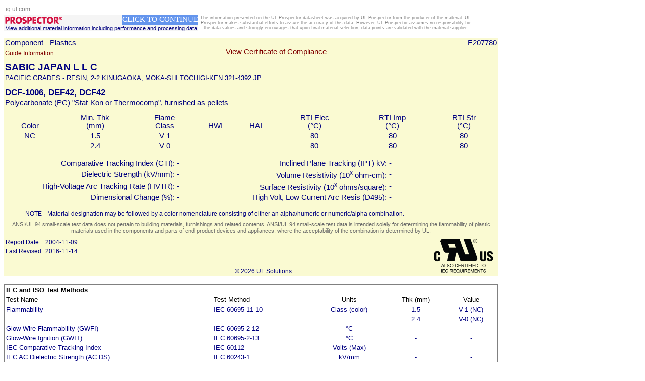

--- FILE ---
content_type: text/html; charset=utf-8
request_url: https://iq.ul.com/ul/cert.aspx?ULID=101345225
body_size: 8676
content:


<!DOCTYPE html PUBLIC "-//W3C//DTD XHTML 1.0 Transitional//EN" "http://www.w3.org/TR/xhtml1/DTD/xhtml1-transitional.dtd">

<html xmlns="http://www.w3.org/1999/xhtml" >
<head><link rel="icon" href="https://ul.com/wp-content/themes/ulparent/img/icons/favicon.png" /><title>
	UL Certification: E207780 - Component - Plastics
</title>

<!-- Google Tag Manager -->
<script language="javascript" type="text/javascript">(function(w,d,s,l,i){w[l]=w[l]||[];w[l].push({'gtm.start':
new Date().getTime(),event:'gtm.js'});var f=d.getElementsByTagName(s)[0],
j=d.createElement(s),dl=l!='dataLayer'?'&l='+l:'';j.async=true;j.src=
'https://www.googletagmanager.com/gtm.js?id='+i+dl;f.parentNode.insertBefore(j,f);
})(window,document,'script','dataLayer','GTM-WR6QQ82');</script>
<!-- End Google Tag Manager -->        

<script type="text/javascript">
    window.addEventListener('message', function (event) {
        var origin = event.origin.split('/');
        var parts = origin[2].split('.');
        var host = parts[1] + '.' + parts[2];
        if (host !== 'ulprospector.com')
            return;
        process(event.data);
    });
    function process(msg) {
        switch (msg) {
            case 'print':
                window.print();
                break;
        }
    }
</script>

</head>
<body>

<!-- Google Tag Manager (noscript) -->
<noscript></noscript><form method="post" action="./cert.aspx?ULID=101345225" id="form1">
<div class="aspNetHidden">
<input type="hidden" name="__VIEWSTATE" id="__VIEWSTATE" value="/[base64]/mY0j0zMfn47wPCUhHQVHlmA==" />
</div>

<div class="aspNetHidden">

	<input type="hidden" name="__VIEWSTATEGENERATOR" id="__VIEWSTATEGENERATOR" value="BEDF3341" />
</div>
    <div style="text-align: center; font-size: 11pt; color: navy; font-family: Arial">
        
        <table style="width: 100%">
            <tr>
                <td style="text-align: left; width: 100px; vertical-align: top;" colspan="3">
                    <a id="iQHyperLink" href="https://iq.ul.com" target="_blank" style="display:inline-block;color:Gray;font-size:9pt;text-decoration:none;width:64px;text-decoration: none">iq.ul.com</a></td>
                <td colspan="1" style="text-align: center;">
            <br />
            </td>
                <td colspan="1" style="width: 100px; text-align: left"></td>
            </tr>
        </table>
        <table cellpadding="0" cellspacing="0" width="930">
            <tr>
                <td>
                </td>
                <td rowspan="2" style="vertical-align: top; text-align: left; width: 400px;">
                    <img id="IMG_Prospector" src="Img/prospector.png" style="background-color:WhiteSmoke;vertical-align: bottom" /><a id="BTN_Prospector" href="https://materials.ulprospector.com/search/ulid/101345225" style="display:inline-block;color:White;background-color:CornflowerBlue;font-family:Arial Narrow;font-size:11pt;font-weight:normal;height:20px;width:150px;vertical-align: bottom;
                        text-align: center; text-decoration: none">CLICK TO CONTINUE</a><span id="LBL_Prospector" style="display:inline-block;background-color:WhiteSmoke;font-size:8pt;width:385px;text-align: center">View additional material information including performance and processing data</span></td>
                <td rowspan="2" style="vertical-align: top; width: 555px; text-align: left">
                    <span id="LBL_Pros" style="display:inline-block;color:Gray;font-family:Arial;font-size:7pt;width:545px;text-align: center; height: 45px;">The information presented on the UL Prospector datasheet was acquired by UL Prospector from the producer of the material. UL Prospector makes substantial efforts to assure the accuracy of this data. However, UL Prospector assumes no responsibility for the data values and strongly encourages that upon final material selection, data points are validated with the material supplier.</span></td>
            </tr>
            <tr>
                <td>
                </td>
            </tr>
        </table>
        
        <div id="FoundPanel" style="width:100%;text-decoration: none">
	
        <table id="HeaderTable" cellpadding="0" style="background-color:LightGoldenrodYellow;font-weight:normal;width:980px;">
		<tr>
			<td align="left" colspan="2">Component - Plastics</td><td align="right">E207780</td>
		</tr><tr style="height:18px;">
			<td title="click here for category guide information" align="left" valign="bottom"><a href="https://database.ul.com/cgi-bin/XYV/cgifind/LISEXT/1FRAME/srchres.html?collection=/data3/verity_collections/lisext&amp;amp;vdkhome=/data3/verity_sw_rev24/common&amp;SORT_BY=textlines:asc,ccnshorttitle:asc&amp;query=QMFZ*+&lt;IN>CCN+and+GUIDEINFO&quot;" target="_blank" style="color:Maroon;font-size:9pt;text-decoration:none;">Guide Information</a></td><td align="center" valign="top"><a href="https://iq.ul.com/cert/cofc.aspx?ULID=101345225" target="_blank" style="color:Maroon;font-size:11pt;text-decoration:none;">View Certificate of Compliance</a></td><td align="right" valign="top" style="color:Black;font-size:10pt;font-weight:bold;"></td>
		</tr><tr>
			<td align="left" valign="bottom" colspan="3" style="font-size:14pt;font-weight:bold;height:30px;">SABIC JAPAN L L C</td>
		</tr><tr>
			<td align="left" valign="top" colspan="3" style="font-size:10pt;">PACIFIC GRADES - RESIN, 2-2 KINUGAOKA, MOKA-SHI TOCHIGI-KEN 321-4392 JP</td>
		</tr><tr style="height:30px;">
			<td align="left" valign="bottom" colspan="3" style="font-size:13pt;font-weight:bold;">DCF-1006, DEF42, DCF42</td>
		</tr><tr style="height:25px;">
			<td align="left" valign="top" colspan="3">Polycarbonate (PC) "Stat-Kon or Thermocomp", furnished as pellets</td>
		</tr>
	</table>
            
            
            <table id="DataTable" style="background-color:LightGoldenrodYellow;width:980px;">
		<tr valign="bottom" style="text-decoration:underline;">
			<td><br>Color</td><td>Min. Thk<br>(mm)</td><td>Flame<br>Class</td><td><br>HWI</td><td><br>HAI</td><td>RTI Elec<br>(°C)</td><td>RTI Imp<br>(°C)</td><td>RTI Str<br>(°C)</td>
		</tr><tr>
			<td>NC</td><td>1.5</td><td>V-1</td><td>-</td><td>-</td><td>80</td><td>80</td><td>80</td>
		</tr><tr>
			<td></td><td>2.4</td><td>V-0</td><td>-</td><td>-</td><td>80</td><td>80</td><td>80</td>
		</tr>
	</table>
            <table id="FixedTable" style="background-color:LightGoldenrodYellow;width:980px;">
		<tr valign="bottom" style="height:30px;">
			<td align="right" style="width:325px;">Comparative Tracking Index (CTI):</td><td align="left" style="width:120px;">-</td><td align="right" style="width:280px;">Inclined Plane Tracking (IPT) kV:</td><td align="left" style="width:205px;">-</td>
		</tr><tr>
			<td align="right" style="width:325px;">Dielectric Strength (kV/mm):</td><td align="left" style="width:120px;">-</td><td align="right" style="width:280px;">Volume Resistivity (10<sup>x</sup> ohm-cm):</td><td align="left" style="width:205px;">-</td>
		</tr><tr>
			<td align="right" style="width:325px;">High-Voltage Arc Tracking Rate (HVTR):</td><td align="left" style="width:120px;">-</td><td align="right" style="width:280px;">Surface Resistivity (10<sup>x</sup> ohms/square):</td><td align="left" style="width:205px;">-</td>
		</tr><tr valign="top" style="height:30px;">
			<td align="right" style="width:325px;">Dimensional Change (%):</td><td align="left" style="width:120px;">-</td><td align="right" style="width:280px;">High Volt, Low Current Arc Resis (D495):</td><td align="left" style="width:205px;">-</td>
		</tr>
	</table>
            
            
            
            
            <table id="FootTable" style="background-color:LightGoldenrodYellow;font-size:9pt;width:980px;">
		<tr valign="top">
			<td align="right" style="width:80px;">NOTE - </td><td align="left" style="width:900px;">Material designation may be followed by a color nomenclature consisting of either an alpha/numeric or numeric/alpha combination.</td>
		</tr><tr valign="top" style="height:30px;">
			<td align="center" valign="bottom" colspan="2" style="color:DimGray;font-size:8pt;">ANSI/UL 94 small-scale test data does not pertain to building materials, furnishings and related contents. ANSI/UL 94 small-scale test data is intended solely for determining the flammability of plastic materials used in the components and parts of end-product devices and appliances, where the acceptability of the combination is determined by UL.</td>
		</tr>
	</table>
            <table id="FooterTable" style="background-color:LightGoldenrodYellow;font-size:9pt;width:980px;">
		<tr valign="bottom" style="height:20px;">
			<td align="left" style="width:75px;">Report Date:</td><td align="left" style="width:100px;">2004-11-09</td><td align="center" rowspan="2">© 2026 UL Solutions</td><td align="right" rowspan="2" style="width:80px;"><img id="CCNImage" src="img\curusiec.png" style="border-width:0px;width:130px;" /></td>
		</tr><tr valign="top">
			<td align="left" style="width:75px;">Last Revised:</td><td align="left" style="width:100px;">2016-11-14</td>
		</tr>
	</table>
            &nbsp;
            <br />
            <table id="IECTable" style="color:Navy;background-color:White;font-family:Arial;font-size:10pt;width:980px;border-right: gray 1px solid; border-top: gray 1px solid; border-left: gray 1px solid; border-bottom: gray 1px solid">
		<tr align="left" style="font-size:10pt;height:10px;">
			<td colspan="5" style="color:Black;font-weight:bold;">IEC and ISO Test Methods</td>
		</tr><tr style="color:Black;height:10px;">
			<td align="left">Test Name</td><td align="left">Test Method</td><td>Units</td><td>Thk (mm)</td><td>Value</td>
		</tr><tr>
			<td align="left">Flammability</td><td align="left">IEC 60695-11-10</td><td>Class (color)</td><td>1.5</td><td>V-1 (NC)</td>
		</tr><tr>
			<td></td><td></td><td></td><td>2.4</td><td>V-0 (NC)</td>
		</tr><tr>
			<td align="left">Glow-Wire Flammability (GWFI)</td><td align="left">IEC 60695-2-12</td><td>°C</td><td>-</td><td>-</td>
		</tr><tr>
			<td align="left">Glow-Wire Ignition (GWIT)</td><td align="left">IEC 60695-2-13</td><td>°C</td><td>-</td><td>-</td>
		</tr><tr style="color:Navy;">
			<td align="left">IEC Comparative Tracking Index</td><td align="left">IEC 60112</td><td>Volts (Max)</td><td>-</td><td>-</td>
		</tr><tr style="color:Navy;">
			<td align="left">IEC AC Dielectric Strength (AC DS)</td><td align="left">IEC 60243-1</td><td>kV/mm</td><td>-</td><td>-</td>
		</tr><tr style="color:Navy;">
			<td align="left">IEC DC Dielectric Strength (DC DS) </td><td align="left">IEC 60243-2</td><td>kV/mm</td><td>-</td><td>-</td>
		</tr><tr style="color:Navy;">
			<td align="left">IEC Volume Resistivity (VR)</td><td align="left">IEC 62631-3-1</td><td>10<sup>x</sup> ohm-m</td><td>-</td><td>-</td>
		</tr><tr style="color:Navy;">
			<td align="left">IEC Surface Resistivity (SR)</td><td align="left">IEC 62631-3-2</td><td>10<sup>x</sup> ohms</td><td>-</td><td>-</td>
		</tr><tr style="color:Navy;">
			<td align="left">IEC Inclined Plane Tracking (IPT)</td><td align="left">IEC 60587</td><td>kV</td><td>-</td><td>-</td>
		</tr><tr style="color:Navy;">
			<td align="left">IEC Ball Pressure</td><td align="left">IEC 60695-10-2</td><td>°C</td><td>-</td><td>-</td>
		</tr><tr style="color:Navy;">
			<td align="left">ISO Heat Deflection (1.80 MPa)</td><td align="left">ISO 75-2</td><td>°C</td><td>-</td><td>-</td>
		</tr><tr style="color:Navy;">
			<td align="left">ISO Tensile Strength</td><td align="left">ISO 527-2</td><td>MPa</td><td>-</td><td>-</td>
		</tr><tr style="color:Navy;">
			<td align="left">ISO Flexural Strength</td><td align="left">ISO 178</td><td>MPa</td><td>-</td><td>-</td>
		</tr><tr style="color:Navy;">
			<td align="left">ISO Tensile Impact</td><td align="left">ISO 8256</td><td>kJ/m<sup>2</sup></td><td>-</td><td>-</td>
		</tr><tr style="color:Navy;">
			<td align="left">ISO Izod Impact</td><td align="left">ISO 180</td><td>kJ/m<sup>2</sup></td><td>-</td><td>-</td>
		</tr><tr style="color:Navy;">
			<td align="left">ISO Charpy Impact</td><td align="left">ISO 179-1</td><td>kJ/m<sup>2</sup></td><td>-</td><td>-</td>
		</tr>
	</table>
        
</div>
        <br />
        
        </div>
    </form>
</body>
</html>
